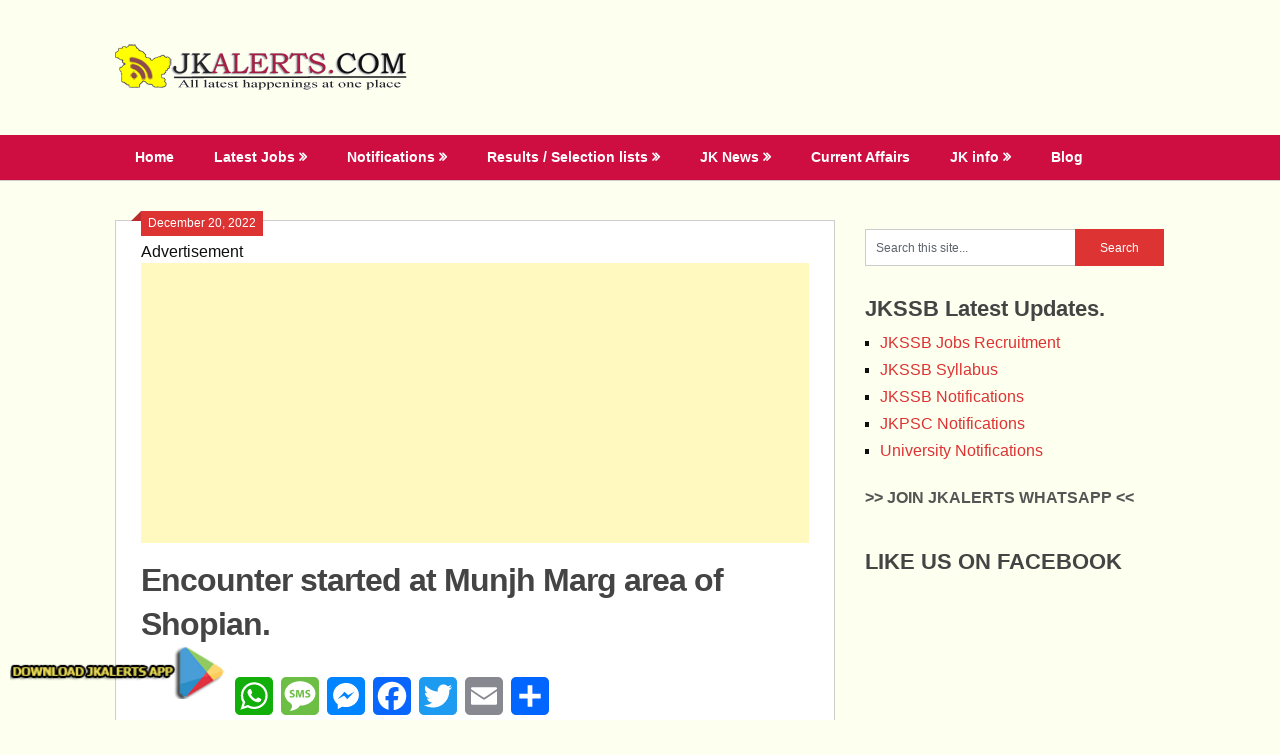

--- FILE ---
content_type: text/html; charset=utf-8
request_url: https://www.google.com/recaptcha/api2/aframe
body_size: 268
content:
<!DOCTYPE HTML><html><head><meta http-equiv="content-type" content="text/html; charset=UTF-8"></head><body><script nonce="Il8aYeZf7-hGWRuUMGV19Q">/** Anti-fraud and anti-abuse applications only. See google.com/recaptcha */ try{var clients={'sodar':'https://pagead2.googlesyndication.com/pagead/sodar?'};window.addEventListener("message",function(a){try{if(a.source===window.parent){var b=JSON.parse(a.data);var c=clients[b['id']];if(c){var d=document.createElement('img');d.src=c+b['params']+'&rc='+(localStorage.getItem("rc::a")?sessionStorage.getItem("rc::b"):"");window.document.body.appendChild(d);sessionStorage.setItem("rc::e",parseInt(sessionStorage.getItem("rc::e")||0)+1);localStorage.setItem("rc::h",'1769273750853');}}}catch(b){}});window.parent.postMessage("_grecaptcha_ready", "*");}catch(b){}</script></body></html>